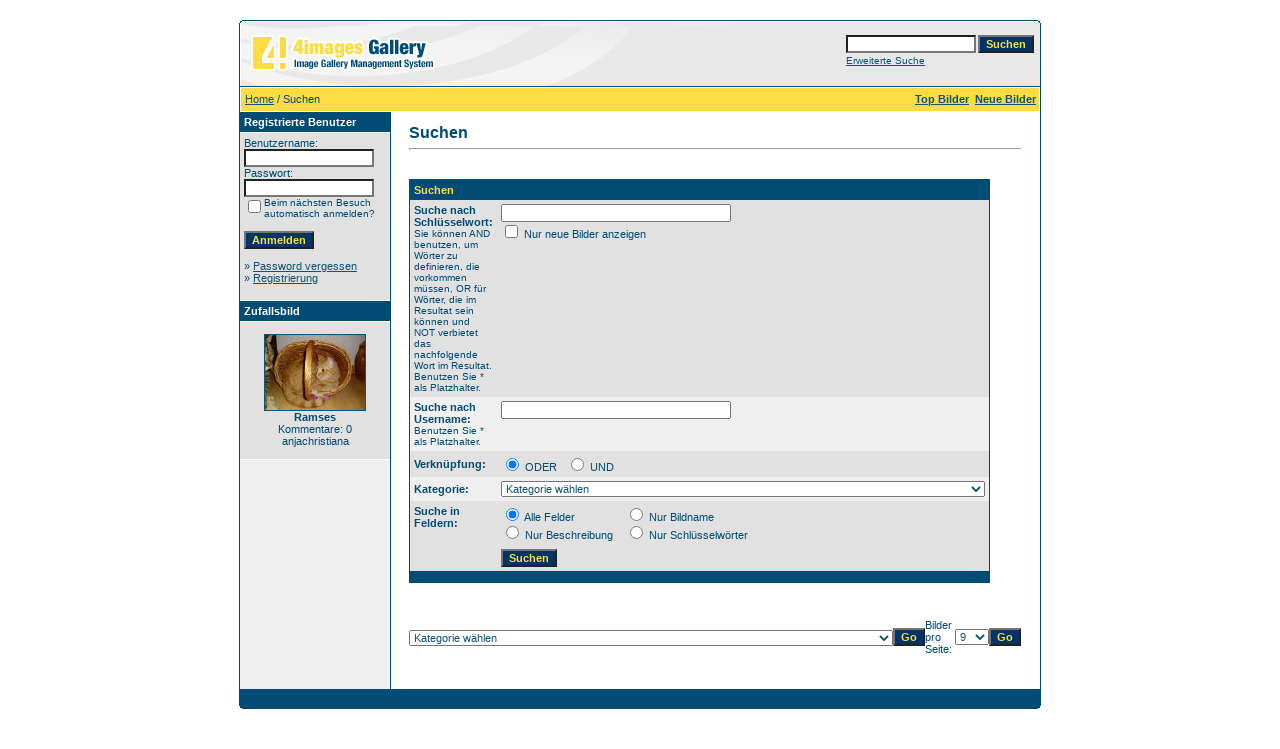

--- FILE ---
content_type: text/html
request_url: https://hautzinger.co.at/search.php?sessionid=52al499m1d2q6eb5svbhmat5l3
body_size: 9311
content:
<!DOCTYPE HTML PUBLIC "-//W3C//DTD HTML 4.01 Transitional//EN">
<html dir="ltr">
<head>
<title>4images - Image Gallery Management System</title>
<meta http-equiv="content-type" content="text/html; charset=iso-8859-1">
<meta name="description" content="4images - Image Gallery Management System">
<meta name="keywords" content="">
<meta name="robots" content="index,follow">
<meta name="revisit-after" content="10 days">
<meta http-equiv="imagetoolbar" content="no">
<link rel="stylesheet" href="./templates/default/style.css" type="text/css">
<link rel="shortcut icon" href="./favicon.ico">
<script language="javascript" type="text/javascript">
<!--

  var captcha_reload_count = 0;
	var captcha_image_url = "./captcha.php?sessionid=3t71h2rvsfb98gp6cap30ulhe1";
  function new_captcha_image() {
    if (captcha_image_url.indexOf('?') == -1) {
		  document.getElementById('captcha_image').src= captcha_image_url+'?c='+captcha_reload_count;
		} else {
		  document.getElementById('captcha_image').src= captcha_image_url+'&c='+captcha_reload_count;
		}

    document.getElementById('captcha_input').value="";
    document.getElementById('captcha_input').focus();
    captcha_reload_count++;
  }

	function opendetailwindow() { 
    window.open('','detailwindow','toolbar=no,scrollbars=yes,resizable=no,width=680,height=480');
  }
  
  function right(e) {
    if ((document.layers || (document.getElementById && !document.all)) && (e.which == 2 || e.which == 3)) {
      alert("© Copyright by 4images - Image Gallery Management System");
      return false;
    }
    else if (event.button == 2 || event.button == 3) {
      alert("© Copyright by 4images - Image Gallery Management System");
      return false;
    }
    return true;
  }

  if (document.layers){
    document.captureEvents(Event.MOUSEDOWN);
    document.onmousedown = right;
  }
  else if (document.all && !document.getElementById){
    document.onmousedown = right;
  }

	document.oncontextmenu = new Function("alert('© Copyright by 4images - Image Gallery Management System');return false");

// -->
</script>
</head>
<body bgcolor="#FFFFFF" text="#0F5475" link="#0F5475" vlink="#0F5475" alink="#0F5475">
<br />
<table width="640" border="0" cellspacing="0" cellpadding="0" align="center">
  <tr> 
    <td> 
      <table width="100%" border="0" cellspacing="0" cellpadding="0" class="tablehead">
        <tr> 
          <td width="100%" colspan="4"><table cellpadding="0" cellspacing="0" width="100%">
    <tr>
        <td width="6"><img src="./templates/default/images/header_top_left.gif" width="6" height="6" alt="" /></td>
        <td width="100%"><img src="./templates/default/images/header_top.gif" width="100%" height="6" alt="" /></td>
	<td width="6"><img src="./templates/default/images/header_top_right.gif" width="6" height="6" alt="" /></td>
    </tr>
</table>
</td>
        </tr>
        <tr> 
          <td width="6"><img src="./templates/default/images/header_left.gif" width="6" height="60" alt="" /></td>
          <td width="100%"><img src="./templates/default/images/header_logo.gif" width="405" height="60" alt="" /></td>
          <td width="225" align="right"> 
            <form method="post" action="./search.php?sessionid=3t71h2rvsfb98gp6cap30ulhe1"><input type="hidden" name="__csrf" value="a6283b1e9f185658e9226b5791bd04e3" />

              <table border="0" cellspacing="0" cellpadding="1">
                <tr> 
                  <td> 
                    <input type="text" name="search_keywords" size="15" class="searchinput" />
                  </td>
                  <td> 
                    <input type="submit" value="Suchen" class="button" name="submit" />
                  </td>
                </tr>
                <tr valign="top"> 
                  <td colspan="2"><a href="./search.php?sessionid=3t71h2rvsfb98gp6cap30ulhe1" class="smalltext">Erweiterte Suche</a></td>
                </tr>
              </table>
            </form>
          </td>
          <td align="right" width="6"><img src="./templates/default/images/header_right.gif" width="6" height="60" alt="" /></td>
        </tr>
      </table>
    </td>
  </tr>
  <tr> 
    <td class="bordercolor"> 
      <table width="100%" border="0" cellspacing="1" cellpadding="0">
        <tr> 
          <td class="tablebgcolor"> 
            <table width="100%" border="0" cellspacing="1" cellpadding="0">
              <tr> 
                <td class="navbar" height="23"> 
                  <table width="100%" border="0" cellspacing="0" cellpadding="0">
                    <tr> 
                      <td><img src="./templates/default/images/spacer.gif" width="4" height="4" alt="" /><span class="clickstream"><a href="./index.php?sessionid=3t71h2rvsfb98gp6cap30ulhe1" class="clickstream">Home</a>&nbsp;/&nbsp;Suchen</span></td>
                      <td align="right">
						<a href="./top.php?sessionid=3t71h2rvsfb98gp6cap30ulhe1"><b>Top Bilder</b></a>&nbsp;
						<a href="./search.php?search_new_images=1&amp;sessionid=3t71h2rvsfb98gp6cap30ulhe1"><b>Neue Bilder</b></a>&nbsp;
					  </td>
                    </tr>
                  </table>
                </td>
              </tr>
            </table>
            <table width="638" border="0" cellspacing="0" cellpadding="0">
              <tr> 
                <td width="150" class="row2" valign="top">
                  <table width="150" border="0" cellspacing="0" cellpadding="0">
                    <tr> 
                      <td class="head2" height="20"><img src="./templates/default/images/spacer.gif" alt="" width="4" height="4" />Registrierte Benutzer</td>
                    </tr>
                    <tr> 
                      <td class="tablebgcolor"><img src="./templates/default/images/spacer.gif" alt="" width="1" height="1" /></td>
                    </tr>
                    <tr> 
                      <td align="center" class="row1"><table width="100%" border="0" cellpadding="4" cellspacing="0">
  <tr> 
    <td valign="top" align="left"> 
      <form action="./login.php?sessionid=3t71h2rvsfb98gp6cap30ulhe1" method="post"><input type="hidden" name="__csrf" value="a6283b1e9f185658e9226b5791bd04e3" />

        Benutzername:<br />
        <input type="text" size="10" name="user_name" class="logininput" />
        <br />
        Passwort:<br />
        <input type="password" size="10" name="user_password" class="logininput" />
        <br />
        <table border="0" cellspacing="0" cellpadding="0">
          <tr valign="top"> 
            <td><input type="checkbox" name="auto_login" value="1" /></td>
            <td><span class="smalltext">Beim nächsten Besuch automatisch anmelden?</span></td>
          </tr>
        </table>
        <br />
		<input type="submit" value="Anmelden" class="button" />
      </form>
      » <a href="./member.php?action=lostpassword&amp;sessionid=3t71h2rvsfb98gp6cap30ulhe1">Password vergessen</a><br />
	  » <a href="./register.php?sessionid=3t71h2rvsfb98gp6cap30ulhe1">Registrierung</a><br>&nbsp;</td>
  </tr>
</table>
</td>
                    </tr>
                    <tr> 
                      <td class="tablebgcolor"><img src="./templates/default/images/spacer.gif" alt="" width="1" height="1" /></td>
                    </tr>
                  </table>
				                    <table width="150" border="0" cellspacing="0" cellpadding="0">
                    <tr> 
                      <td class="head2" height="20"> <img src="./templates/default/images/spacer.gif" alt="" width="4" height="4" />Zufallsbild</td>
                    </tr>
                    <tr> 
                      <td class="tablebgcolor"><img src="./templates/default/images/spacer.gif" alt="" width="1" height="1" /></td>
                    </tr>
                    <tr> 
                      <td align="center" class="row1">
					    <br />
                        <a href="./details.php?image_id=207&amp;sessionid=3t71h2rvsfb98gp6cap30ulhe1"><img src="./data/thumbnails/22/DSCI0017.jpg" border="1" width="100" height="75" alt="Ramses" title="Ramses" /></a><br /><b>Ramses</b><br />
Kommentare: 0<br />anjachristiana						<br />
                        <br />
                      </td>
                    </tr>
                    <tr> 
                      <td class="tablebgcolor"><img src="./templates/default/images/spacer.gif" alt="" width="1" height="1" /></td>
                    </tr>
                  </table>
				                  </td>
                <td width="1" class="bordercolor" valign="top"><img src="./templates/default/images/spacer.gif" alt="" width="1" height="1" /></td>
                <td width="18" valign="top"><img src="./templates/default/images/spacer.gif" alt="" width="18" height="18" /></td>
                <td width="100%" valign="top">
                  <br />
                  <b class="title">Suchen</b> 
                  <hr size="1" />
                  				  <br /><br />
                  				   
                  <table width="450" border="0" cellspacing="0" cellpadding="0">
                    <tr> 
                      <td class="head1"><form method="post" action="./search.php?sessionid=3t71h2rvsfb98gp6cap30ulhe1"><input type="hidden" name="__csrf" value="a6283b1e9f185658e9226b5791bd04e3" />

  <table width="100%" border="0" cellspacing="0" cellpadding="1">
    <tr>
      <td class="head1">
        <table width="100%" border="0" cellpadding="4" cellspacing="0">
          <tr>
            <td colspan="2" valign="top" class="head1">Suchen</td>
          </tr>
          <tr>
            <td valign="top" class="row1"><b>Suche nach Schlüsselwort:<br /><span class="smalltext">Sie können AND benutzen, um Wörter zu definieren, die vorkommen müssen, OR für Wörter, die im Resultat sein können und NOT verbietet das nachfolgende Wort im Resultat. Benutzen Sie * als Platzhalter.</span></b></td>
            <td class="row1" valign="top">
              <input type="text" name="search_keywords" size="40" value="" class="input" />
              <br />
              <input type="checkbox" name="search_new_images" value="1" />
              Nur neue Bilder anzeigen</td>
          </tr>
		  <tr>
            <td valign="top" class="row2"><b>Suche nach Username:<br /><span class="smalltext">Benutzen Sie * als Platzhalter.</span></b></td>
            <td class="row2" valign="top">
              <input type="text" name="search_user" size="40" value="" class="input" />
            </td>
          </tr>
          <tr>
            <td class="row1"><b>Verknüpfung:</b></td>
            <td class="row1">
              <input type="radio" name="search_terms" value="any" checked="checked" />
              ODER&nbsp;&nbsp;
							<input type="radio" name="search_terms" value="all" />
              UND            </td>
          </tr>
          <tr>
            <td class="row2"><b>Kategorie:</b></td>
            <td class="row2">
<select name="cat_id" class="categoryselect">
<option value="0">Kategorie wählen</option>
<option value="0">-------------------------------</option>
<option value="1" class="dropdownmarker">Unsere Katzen</option>
<option value="282">-- 2014</option>
<option value="315">---- 20141205 - Eigenartige Schlafplätze 2</option>
<option value="314">---- 20141130 - eigenartige Schlafplätze</option>
<option value="313">---- 20141115 - Ramses muss &quot;hart&quot; arbeiten ;-)</option>
<option value="312">---- 20141102 - Ramses &quot;turnt&quot; in der Liegemulde</option>
<option value="311">---- 20141018 - neue &quot;Stinkepölster&quot;</option>
<option value="310">---- 20140912 - Und wieder Kuschelwetter</option>
<option value="309">---- 20140904 - Faulenzen</option>
<option value="308">---- 20140818 - Isis in der Kratzbaummulde - Vorzimmer</option>
<option value="307">---- 20140816 - und wieder Kuscheln Minki und Ramses</option>
<option value="306">---- 20140815 - Minki und Ramses kuscheln im Bett</option>
<option value="305">---- 20140807 - Osiris versteckt sich im Sackerl</option>
<option value="304">---- 20140720 - Minki und Ramses im Bett</option>
<option value="303">---- 20140719 - Osiris auf dem Küchentisch - ja darf der denn das?!?</option>
<option value="302">---- 20140709 - Ramses wieder auf dem Wäschetrockner</option>
<option value="301">---- 20140703 - Ramses auf dem Wäschetrockner</option>
<option value="300">---- 20140525 - Ramses und Osiris am Balkon</option>
<option value="299">---- 20140524 - Osiris geniest das Balkonleben</option>
<option value="298">---- 20140522 - Wir liegen im Weg herum</option>
<option value="297">---- 20140425 - Isis und Ramses in einer Kuschelmulde</option>
<option value="296">---- 20140422 - Kuscheln</option>
<option value="295">---- 20140328 - Unser erster Käfer heuer</option>
<option value="294">---- 20140322 - Ramses und der Kratzbaum</option>
<option value="293">---- 20140317 - Ramses &quot;wurschtelt&quot; schon wieder in der Kratzbaummulde herum</option>
<option value="292">---- 20140308 - Samstagmorgen</option>
<option value="291">---- 20140221 - Ramses: &quot;Die Geschirrtücher sind nicht ordentlich eingeräumt&quot;</option>
<option value="290">---- 20140220 - Osiris wird von Ramses überwacht</option>
<option value="289">---- 20140215 - Ramses in der Kratzbaummulde</option>
<option value="288">---- 20140208 - Ramses wieder mal in der Schmutzwäsche</option>
<option value="287">---- 20140203 - Wo bin ich?</option>
<option value="286">---- 20140130 - Minki und Osiris die &quot;Schleckermäulchen&quot;</option>
<option value="285">---- 20140121 - Minki und Osiris kommen sich &quot;näher&quot;</option>
<option value="284">---- 20140118 - Isis &quot;turnt&quot; auf der Tür herum</option>
<option value="283">---- 20140110 - Ramses &quot;hilft&quot; beim Schmutzwäsche sortieren</option>
<option value="210">-- 2013</option>
<option value="281">---- 20131221 - Auch im Winter kann man den Balkon geniesen</option>
<option value="280">---- 20131219 - Isis und Osiris machen sich's gemütlich</option>
<option value="279">---- 20131208 - Isis und Osiris - fast schon kuscheln</option>
<option value="278">---- 20131201 - Isis - bequem?</option>
<option value="277">---- 20131128 - die GROSSE Futtertonne</option>
<option value="276">---- 20131127 - Ramses und Osiris beim Fressen</option>
<option value="275">---- 20131122 - Osiris &quot;hängt&quot; aus der Mulde heraus</option>
<option value="274">---- 20131121 - Osiris ist faul</option>
<option value="273">---- 20131119 - verschiedene Aktivitäten</option>
<option value="272">---- 20131118 - Von der &quot;anstrengenden&quot; Arbeit ausruhen</option>
<option value="271">---- 20131110 - Schlafen</option>
<option value="270">---- 20131109 - Osiris im Einkaufskorb</option>
<option value="269">---- 20131108 - Isis und Osiris</option>
<option value="268">---- 20131029 - Wir lieben Gras</option>
<option value="267">---- 20131027 - Ramses und Osiris und die Schachtel</option>
<option value="266">---- 20131026 - Isis und Osiris &quot;immer&quot; im Weg ;-)</option>
<option value="265">---- 20131020 - In der Küche</option>
<option value="264">---- 20131017 - Isis und Osiris auf dem Kratzbaum</option>
<option value="263">---- 20131016 - beim Fressen</option>
<option value="262">---- 20131006 - Isis und Osiris im Badezimmer</option>
<option value="261">---- 20131001 - Isis und Osiris mit der Kratzbaumtonne</option>
<option value="260">---- 20130924 - Ramses in der Kratzbaum-Tonne</option>
<option value="258">---- 20130921 - Osiris und das neue Katzenkisterl</option>
<option value="257">---- 20130916 - Osiris und das Altpapier</option>
<option value="256">---- 20130915 - Minki probiert auch die Höhle im Kratzbaum aus - Osiris lässt es sich gut gehen</option>
<option value="255">---- 20130909 - Osiris und die Kratzbaummule im Vorzimmer</option>
<option value="254">---- 20130908 - In Anja's Bett</option>
<option value="253">---- 20130907 - Erkundungen und Spielen</option>
<option value="252">---- 20130901 - Osiris und der Kratzbaum</option>
<option value="251">---- 20130831 - Osiris auf dem Kratzbaum</option>
<option value="248">---- 20130823 - Wir helfen beim Abstellraum Zusammenräumen</option>
<option value="247">---- 20130822 - Schlafen</option>
<option value="246">---- 20130820 - Osiris: &quot;Ich probier mal die Höhle in der Tonne aus&quot;</option>
<option value="245">---- 20130819 - Spielen und &quot;Helfen&quot;</option>
<option value="243">---- 20130814 - frisches Katzengras</option>
<option value="242">---- 20130813 - Isis auf dem Wäscheständer - Osiris in der Schachtel</option>
<option value="241">---- 20130811 - Belauerung in der Küche</option>
<option value="240">---- 20130810 - Osiris und der Einkaufskorb - erste Erfahrungen am Kratzbaum</option>
<option value="239">---- 20130809 - Osiris Hilfe beim Katzenstreu nachfüllen</option>
<option value="238">---- 20130806 - Osiris Lieblingsplatz</option>
<option value="237">---- 20130805 - Neuzugang Osiris</option>
<option value="236">---- 20130714 - Ramses und Minki in Domi's Zimmer</option>
<option value="235">---- 20130621 - Minki sitzt im Katzengras</option>
<option value="234">---- 20130608 - Ramses Hilfe beim Betten überziehen</option>
<option value="233">---- 20130527 - Ramses lehnt sich aus der Mulde</option>
<option value="232">---- 20130526 - Wieder auf dem &quot;Neuen&quot; Kratzbaum</option>
<option value="231">---- 20130525 - Isis in der Schmutz-Wäschetruhe</option>
<option value="230">---- 20130511 - Isis's Hilfe</option>
<option value="229">---- 20130510 - auf den Kratzbäumen</option>
<option value="228">---- 20130502 - Isis auf dem neuen Kratzbaum</option>
<option value="227">---- 20130427 - Ramses nach dem Einkaufen</option>
<option value="226">---- 20130426 - Minki und Dominiks Schulrucksack</option>
<option value="225">---- 20130423 - Ramses im Puppenwagen</option>
<option value="224">---- 20130420 - Isis und die Schmutzwäsche</option>
<option value="223">---- 20130415 - Futter</option>
<option value="222">---- 20130407 - Isis's Hilfe beim Betten überziehen</option>
<option value="221">---- 20130329 - Ramses und die Katzenminze</option>
<option value="220">---- 20130327 - Ramses &quot;Hilfe&quot; beim Ausmalen</option>
<option value="219">---- 20130318 - Minki und Dominik machen ein Nickerchen</option>
<option value="218">---- 20130310 - Ramses und der Neue Kratzbaum</option>
<option value="217">---- 20130215 - Ramses im Korb</option>
<option value="216">---- 20130214 - Katzenminze - lecker</option>
<option value="215">---- 20130210 - Ramses: &quot;Wir haben einen neuen Kratzbaum - der ist toll&quot;</option>
<option value="214">---- 20130205 - Brekkies schmecken am Besten direkt aus der Dose</option>
<option value="213">---- 20130130 - Ramses das Schleckermäulchen</option>
<option value="212">---- 20130120 - Ramses: &quot;Guter Ausblick&quot;</option>
<option value="211">---- 20130102 - Auch im Neuen Jahr wird gefaulenzt</option>
<option value="152">-- 2012</option>
<option value="209">---- 20121230 - Minki und Isis mit &quot;Ihren&quot; Weihnachtsgeschenken</option>
<option value="208">---- 20121228 - Ramses im Korb</option>
<option value="207">---- 20121224 - Minki &quot;hilft&quot; bei der Vorbereitung</option>
<option value="206">---- 20121223 - Minki unter dem Tannenbaum</option>
<option value="205">---- 20121221 - Minki spielt mit einem Geschenksband</option>
<option value="204">---- 20121218 - Wir sind soo müde</option>
<option value="203">---- 20121216 - Im Bett</option>
<option value="202">---- 20121213 - Isis uns Ramses auf der Kommode</option>
<option value="201">---- 20121211 - Ramses und sein Holzstöckchen</option>
<option value="200">---- 20121208 - Isis muss auch bei Kälte auf den Balkon</option>
<option value="199">---- 20121201 - Kuscheln, Schlafen, Faulenzen</option>
<option value="198">---- 20121126 - Am liebsten schlafen wir im Bett</option>
<option value="197">---- 20121125 - Isis im Küchen-Vorratsschrank</option>
<option value="196">---- 20121121 - Minki liebt Dominiks verschwitzten Pullover</option>
<option value="195">---- 20121114 - Ramses bewacht die Schuhe</option>
<option value="194">---- 20121113 - Ramses und der Eierkarton</option>
<option value="193">---- 20121112 - Minki &quot;hilft&quot;</option>
<option value="192">---- 20111111 - Isis auf dem Wäscheturm</option>
<option value="191">---- 20121110 - Ramses braucht unbedingt einen Polster</option>
<option value="190">---- 20121105 - verschiedenste Kuschelplätze</option>
<option value="189">---- 20121104 - Im Schlafzimmer</option>
<option value="188">---- 20121026 - Kratzbaum-Kuschelmulde</option>
<option value="187">---- 20121023 - Küchenbank</option>
<option value="186">---- 20121017 - Kuschelmulde</option>
<option value="185">---- 20121015 - Ramses &quot;hilft&quot; beim Zusammenräumen</option>
<option value="184">---- 20121013 - Minki und Isis kuscheln im Bett</option>
<option value="183">---- 20121007 - Wir möchten auch verreisen</option>
<option value="182">---- 20120918 - Balkonidylle</option>
<option value="181">---- 20120915 - Einkaufscheck</option>
<option value="180">---- 20120908 - Balkongenuss</option>
<option value="179">---- 20120902 - Kuscheln auf der Küchenbank</option>
<option value="178">---- 20120825 - Frisches Obst</option>
<option value="177">---- 20120824 - Hoch oben</option>
<option value="176">---- 20120809 - Im Schrankraum</option>
<option value="175">---- 20120807 - Trinkbrunnen</option>
<option value="174">---- 20120708 - Endlich wieder Katzengras</option>
<option value="173">---- 20120608 - Beim &quot;Naschen&quot;</option>
<option value="172">---- 20120603 - Domi's Zimmer ist bequem</option>
<option value="171">---- 20120526 - In Domi's Bett</option>
<option value="170">---- 20120512 - Minki liebt die Schmutzwäsche von Dominik</option>
<option value="169">---- 20120510 - Wir waren einkaufen</option>
<option value="168">---- 20120502 - Und noch ein Futter-Fummelbrett</option>
<option value="167">---- 20120501 -Beim Futter-Fummelbrett</option>
<option value="166">---- 20120429 - mit Dominik kuscheln</option>
<option value="165">---- 20120425 - Suchbilder</option>
<option value="164">---- 20120408 - Ramses im Katzenkorb</option>
<option value="163">---- 20120407 - In der Mulde ist Platz für 2 Katzen!</option>
<option value="162">---- 20120312 - Und wieder ist Kuschelzeit</option>
<option value="161">---- 20120225 - Zu Dritt kuscheln ist auch mal schön</option>
<option value="160">---- 20120219 - Wir kuscheln immer gerne miteinander</option>
<option value="159">---- 20120213 - Zwei Kuschelmonster</option>
<option value="158">---- 20120206 - Frauchen braucht Ihre Jacke nicht ;-)</option>
<option value="157">---- 20120130 - Isis ist das beste Fernseprogramm :-)</option>
<option value="156">---- 20120128 - Ramses: &quot;In Dominik's Zimmer fühle ich mich wohl&quot;</option>
<option value="155">---- 20120126 - Ramses mag's gemütlich</option>
<option value="154">---- 20120118 - Katzenleben</option>
<option value="153">---- 20120106 - Beim Bett Überziehen</option>
<option value="6">-- 2011</option>
<option value="151">---- 20111222 - auch eine kleine Schachtel ist ganz toll</option>
<option value="150">---- 20111209 - Isis in der Schachtel</option>
<option value="149">---- 20111208 - Ramses im Schrankraum</option>
<option value="148">---- 20111206 - Minki und IHRE RELAXLIEGE ;-)</option>
<option value="147">---- 20111203 - Isis und Ramses kuscheln im Schrankraum</option>
<option value="146">---- 20111130 - Minki</option>
<option value="145">---- 20111129 - &quot;In Höhlen&quot;</option>
<option value="144">---- 20111128 - Mitten im Geschehen</option>
<option value="143">---- 20111117 - Lieblingsplätze</option>
<option value="142">---- 20111115 - Kuscheln</option>
<option value="141">---- 20111112 - Unser Kratzbaum</option>
<option value="140">---- 20111111 - Im Kuschelbett</option>
<option value="139">---- 20111031 - Isis und die Kuscheldecke</option>
<option value="138">---- 20111029 - Ramses kuschelt mit seiner Minki</option>
<option value="137">---- 20111024 - Ei schlecken</option>
<option value="136">---- 20111013 - Was ist da in der Tasche drinnen?</option>
<option value="135">---- 20111009 - Wo bin ich?</option>
<option value="134">---- 20111006 - Ramses: &quot;Diese Kiste gehört mir&quot;</option>
<option value="133">---- 20111004 - Balkon-Idylle</option>
<option value="132">---- 20111003 - Ramses mit Kuscheldecke</option>
<option value="131">---- 20110925 - Minkis neuer Lieblingsplatz</option>
<option value="130">---- 20110924 - faules Herumlungern</option>
<option value="129">---- 20110923 - so klein können wir uns zusammenrollen :-)</option>
<option value="128">---- 20110916 - Ramses als &quot;Blume&quot;</option>
<option value="127">---- 20110911 - Ramses im Wäschekorb</option>
<option value="126">---- 20110905 - Auf der Küchenbank</option>
<option value="125">---- 20110901 - Wir bügeln die Wäsche</option>
<option value="124">---- 20110821 - Isis beim Spielen</option>
<option value="123">---- 20110820 - Im Bett</option>
<option value="122">---- 20110816 - Spielen während dem Bettenüberziehen</option>
<option value="121">---- 20110812 - Isis im Deckenkorb</option>
<option value="120">---- 20110807 - Herumlungern</option>
<option value="119">---- 20110806 - Obst-Untersuchungen</option>
<option value="118">---- 20110803 - Hin und wieder mal ein Ei</option>
<option value="117">---- 20110731 - Minki: &quot;Ich bin eine sehr belesene Katze&quot;</option>
<option value="116">---- 20110728 - Ich komm auch auf die Reise mit</option>
<option value="115">---- 20110725 - Auch Katzen können Lesen</option>
<option value="114">---- 20110724 - Minki und Isis: &quot;Auch wir können kuscheln&quot;</option>
<option value="113">---- 20110723 - Die Schmutzwäsche</option>
<option value="112">---- 20110720 - Minki und Ramses - Wir haben uns soo lieb</option>
<option value="111">---- 20110717 - Isis neueste &quot;Aussichtsplattform&quot; - das Fenster</option>
<option value="110">---- 20110716 - Balkonien, Kuscheln, Turnen ... ein ganz normaler Tag</option>
<option value="109">---- 20110714 - Beim Nachtmahl Essen</option>
<option value="108">---- 20110711 - Nächtens auf der Loggia</option>
<option value="107">---- 20110705 - Isis auf der Küchenbank</option>
<option value="106">---- 20110703 - Isis</option>
<option value="105">---- 20110630 - Die Zwei Riesen-Kuschler Minki und Ramses</option>
<option value="104">---- 20110621 - Ramses: &quot;Pass ich in die Laptop-Tasche?&quot;</option>
<option value="103">---- 20110618 - Im Bett</option>
<option value="102">---- 20110617 - Im Bett</option>
<option value="101">---- 20110614 - Kratzbaum</option>
<option value="100">---- 20110613 - Im Bett</option>
<option value="99">---- 20110612 - Beim Bett Überziehen</option>
<option value="98">---- 20110611 - Auf der Loggia</option>
<option value="97">---- 20110602 - Isis beim Spielen, die beiden Anderen sind faul</option>
<option value="96">---- 20110531 - Hurra!!! - wieder neues Katzengras</option>
<option value="95">---- 20110516 - Unser Katzenhaus</option>
<option value="94">---- 20110515 - jeder geht seiner Lieblings-Sonntagsbeschäftigung nach</option>
<option value="93">---- 20110512 - Wir warten dass unser Dosi endlich aufsteht</option>
<option value="92">---- 20110505 - Beim Torte backen</option>
<option value="91">---- 20110429 - Wir helfen beim Zusammenräumen</option>
<option value="90">---- 20110417 - Im Schrankraum</option>
<option value="89">---- 20110415 - Am Fensterbrett</option>
<option value="88">---- 20110414 - Minki: &quot;Auch ich passe in das kleine Körbchen&quot;</option>
<option value="87">---- 20110409 - Im Durcheinander</option>
<option value="86">---- 20110408 - Das neue Fensterbrett</option>
<option value="85">---- 20110329 - Und wieder ein Faulenzertag</option>
<option value="84">---- 20110328 - Faulenzen</option>
<option value="83">---- 20110325 - Der Federwedel</option>
<option value="82">---- 20110320 - Beim Fressen</option>
<option value="81">---- 20110319 - Der Kratzbaum ... Isis beim Spielen ... Dominik spielt mit &quot;den Kleinen&quot;</option>
<option value="80">---- 20110318 - Endlich ... wieder neues Katzengras ... Frauchens Missgeschick mit dem Ei</option>
<option value="79">---- 20110316 - und wieder ... das Bett</option>
<option value="78">---- 20110313 - Isis turnt auf dem Kratzbaum - Ramses lieg faul herum</option>
<option value="77">---- 20110312 - Ramses kuschelt wieder mal im Bett</option>
<option value="76">---- 20110305 - Belagerung des Dosenöffners</option>
<option value="75">---- 20110304 - Beim Fressen</option>
<option value="74">---- 20110227 - Im Wäscheschrank</option>
<option value="73">---- 20110219 - Kratzbaum</option>
<option value="72">---- 20110217 - neue Sitzposition am Kratzbaum</option>
<option value="71">---- 20110213 - neuer Computer</option>
<option value="70">---- 20110212 - Ramses, der Neugierige</option>
<option value="69">---- 20110204 - die Hosen sind mein</option>
<option value="68">---- 20110202 - Ein Paket für UNS :-)</option>
<option value="67">---- 20100130 - Ramses Lieblingsschlafplatz im Vorzimmer</option>
<option value="66">---- 20110122 - Domi's Schmutzwäsche</option>
<option value="65">---- 20110120 - Isis auf der Kommode</option>
<option value="64">---- 20110118 - Ramses am Stuhl in Domi's Zimmer</option>
<option value="62">---- 20110115 - spät Abends in der Küche</option>
<option value="61">---- 20110114 - Küchenleben</option>
<option value="60">---- 20110111 - ein Karton</option>
<option value="59">---- 20110110 - auf der Küchenbank</option>
<option value="58">---- 20110109 - Schlafplätze</option>
<option value="57">---- 20110108 - unser allerliebstes Bett</option>
<option value="56">---- 20110106 - Was für ein &quot;schweres&quot; Leben</option>
<option value="3">---- 20110102 - Beim Fressen</option>
<option value="63">-- 2010</option>
<option value="2">---- 20101223 - Weihnachten 2010</option>
<option value="5">---- 20101210 - Beim Weihnachtskekserl wegräumen</option>
<option value="7">---- 20101119 - Auf dem Kratzbaum</option>
<option value="8">---- 20101107 - Minki und die Schmutzwäsche</option>
<option value="9">---- 20101004 - Ramses und sein Körbchen</option>
<option value="11">---- 20100930 - Isis Hilfe beim Kuchen backen</option>
<option value="10">---- 20101002 - Wochenende - Zusammenräumen</option>
<option value="12">---- 20100925 - Faulenzertag</option>
<option value="13">---- 20100914 - In Dominik's Zimmer</option>
<option value="14">---- 20100911 - Kletterübungen</option>
<option value="15">---- 20100901 - Spiel mit einem Karton</option>
<option value="16">---- 20100824 - Kuschelplätze</option>
<option value="17">---- 20100820</option>
<option value="18">---- 20100721 - Schmutzwäsche und Wäschetruhe</option>
<option value="19">---- 20100702 - auf Dominik's Schreibtisch</option>
<option value="20">---- 20100628 - in Dominik's Bett</option>
<option value="21">---- 20100625 - Balkonleben</option>
<option value="22">---- 20100621 - im Korb</option>
<option value="23">---- 20100610 - im Einkaufskorb</option>
<option value="24">---- 20100605 - Balkonidylle</option>
<option value="25">---- 20100529 - Im Bett spielen</option>
<option value="26">---- 20100527 - Beim Spielen</option>
<option value="27">---- 20100525 - Katzenfernsehen</option>
<option value="28">---- 20100522 - Faulenzen</option>
<option value="29">---- 20100515 - Aussicht geniesen</option>
<option value="30">---- 20100514 - Beim Zusammenräumen</option>
<option value="31">---- 20100506 - auf dem Katzensofa</option>
<option value="32">---- 20100501 - in Frauchens Schrank</option>
<option value="33">---- 20100410 - Kuschelzeit</option>
<option value="34">---- 20100331 - Kratzbaum</option>
<option value="35">---- 20100322 - Kratzbaummulde</option>
<option value="36">---- 20100316 - Auf dem Kratzbaum</option>
<option value="37">---- 20100314 - neue Kuschelplätze</option>
<option value="38">---- 20100313 - ein neues/altes Spielzeug</option>
<option value="39">---- 20100306 - Dominik's Koffer</option>
<option value="40">---- 20100302 - im Wäschekorb</option>
<option value="41">---- 20100227 - in der Kratzbaumhöhle</option>
<option value="42">---- 20100222 - Kuschelmulde</option>
<option value="43">---- 20100214 - im Schaukelstuhl</option>
<option value="44">---- 20100210 - Verstecken vor dem Staubsauger</option>
<option value="48">---- 20100122 - Minki auf dem Schlafzimmer-Beistelltischchen</option>
<option value="49">---- 20100120 - Isis hilft bei der Computerarbeit</option>
<option value="50">---- 20100119 - im Bett</option>
<option value="51">---- 20100116 - Herumkramen</option>
<option value="45">---- 20100207 - auf Dominik's Sofa</option>
<option value="46">---- 20100206 - überall dabei</option>
<option value="47">---- 20100205 - endlich wieder Katzengras</option>
<option value="52">---- 20100106 - Feiertagskuscheln</option>
<option value="53">---- 20100103 - Beim Spielen</option>
<option value="54">---- 20100102 - Frauchens Kommode</option>
<option value="55">---- 20100101 - So fängt das Jahr super an</option>
<option value="316" class="dropdownmarker">Urlaub</option>
<option value="317">-- 2015-Juni/Juli Bochum Tecklenburg</option>
<option value="318">---- 20150630 - Bochum Rundgang</option>
</select>
</td>
          </tr>
          <tr>
            <td valign="top" class="row1"><b>Suche in Feldern:</b></td>
            <td class="row1">
              <table border="0" cellspacing="0" cellpadding="0">
                <tr>
                  <td nowrap="nowrap"><input type="radio" name="search_fields" value="all" checked="checked" /> Alle Felder</td>
                  <td nowrap="nowrap">&nbsp;&nbsp;&nbsp;&nbsp;</td>
                  <td nowrap="nowrap"><input type="radio" name="search_fields" value="image_name" /> Nur Bildname</td>
                </tr>
                <tr>
                  <td nowrap="nowrap"><input type="radio" name="search_fields" value="image_description" /> Nur Beschreibung</td>
                  <td nowrap="nowrap">&nbsp;</td>
                  <td nowrap="nowrap"><input type="radio" name="search_fields" value="image_keywords" /> Nur Schlüsselwörter</td>
                </tr>
              </table>
            </td>
          </tr>
          <tr>
            <td class="row1">&nbsp;</td>
            <td class="row1"><input type="submit" value="Suchen" class="button" /></td>
          </tr>
        </table>
      </td>
    </tr>
  </table>
</form></td>
                    </tr>
                  </table>
                   
                  <br />
				   
                  <br />
				  <br />
                  <table width="100%" border="0" cellspacing="0" cellpadding="0">
                    <tr> 
                      <td><form method="get" name="jumpbox" action="./categories.php?sessionid=3t71h2rvsfb98gp6cap30ulhe1">
  <table border="0" cellspacing="0" cellpadding="0">
    <tr> 
      <td valign="bottom">
<select name="cat_id" onchange="if (this.options[this.selectedIndex].value != 0){ forms['jumpbox'].submit() }" class="categoryselect">
<option value="0">Kategorie wählen</option>
<option value="0">-------------------------------</option>
<option value="1" class="dropdownmarker">Unsere Katzen</option>
<option value="282">-- 2014</option>
<option value="315">---- 20141205 - Eigenartige Schlafplätze 2</option>
<option value="314">---- 20141130 - eigenartige Schlafplätze</option>
<option value="313">---- 20141115 - Ramses muss &quot;hart&quot; arbeiten ;-)</option>
<option value="312">---- 20141102 - Ramses &quot;turnt&quot; in der Liegemulde</option>
<option value="311">---- 20141018 - neue &quot;Stinkepölster&quot;</option>
<option value="310">---- 20140912 - Und wieder Kuschelwetter</option>
<option value="309">---- 20140904 - Faulenzen</option>
<option value="308">---- 20140818 - Isis in der Kratzbaummulde - Vorzimmer</option>
<option value="307">---- 20140816 - und wieder Kuscheln Minki und Ramses</option>
<option value="306">---- 20140815 - Minki und Ramses kuscheln im Bett</option>
<option value="305">---- 20140807 - Osiris versteckt sich im Sackerl</option>
<option value="304">---- 20140720 - Minki und Ramses im Bett</option>
<option value="303">---- 20140719 - Osiris auf dem Küchentisch - ja darf der denn das?!?</option>
<option value="302">---- 20140709 - Ramses wieder auf dem Wäschetrockner</option>
<option value="301">---- 20140703 - Ramses auf dem Wäschetrockner</option>
<option value="300">---- 20140525 - Ramses und Osiris am Balkon</option>
<option value="299">---- 20140524 - Osiris geniest das Balkonleben</option>
<option value="298">---- 20140522 - Wir liegen im Weg herum</option>
<option value="297">---- 20140425 - Isis und Ramses in einer Kuschelmulde</option>
<option value="296">---- 20140422 - Kuscheln</option>
<option value="295">---- 20140328 - Unser erster Käfer heuer</option>
<option value="294">---- 20140322 - Ramses und der Kratzbaum</option>
<option value="293">---- 20140317 - Ramses &quot;wurschtelt&quot; schon wieder in der Kratzbaummulde herum</option>
<option value="292">---- 20140308 - Samstagmorgen</option>
<option value="291">---- 20140221 - Ramses: &quot;Die Geschirrtücher sind nicht ordentlich eingeräumt&quot;</option>
<option value="290">---- 20140220 - Osiris wird von Ramses überwacht</option>
<option value="289">---- 20140215 - Ramses in der Kratzbaummulde</option>
<option value="288">---- 20140208 - Ramses wieder mal in der Schmutzwäsche</option>
<option value="287">---- 20140203 - Wo bin ich?</option>
<option value="286">---- 20140130 - Minki und Osiris die &quot;Schleckermäulchen&quot;</option>
<option value="285">---- 20140121 - Minki und Osiris kommen sich &quot;näher&quot;</option>
<option value="284">---- 20140118 - Isis &quot;turnt&quot; auf der Tür herum</option>
<option value="283">---- 20140110 - Ramses &quot;hilft&quot; beim Schmutzwäsche sortieren</option>
<option value="210">-- 2013</option>
<option value="281">---- 20131221 - Auch im Winter kann man den Balkon geniesen</option>
<option value="280">---- 20131219 - Isis und Osiris machen sich's gemütlich</option>
<option value="279">---- 20131208 - Isis und Osiris - fast schon kuscheln</option>
<option value="278">---- 20131201 - Isis - bequem?</option>
<option value="277">---- 20131128 - die GROSSE Futtertonne</option>
<option value="276">---- 20131127 - Ramses und Osiris beim Fressen</option>
<option value="275">---- 20131122 - Osiris &quot;hängt&quot; aus der Mulde heraus</option>
<option value="274">---- 20131121 - Osiris ist faul</option>
<option value="273">---- 20131119 - verschiedene Aktivitäten</option>
<option value="272">---- 20131118 - Von der &quot;anstrengenden&quot; Arbeit ausruhen</option>
<option value="271">---- 20131110 - Schlafen</option>
<option value="270">---- 20131109 - Osiris im Einkaufskorb</option>
<option value="269">---- 20131108 - Isis und Osiris</option>
<option value="268">---- 20131029 - Wir lieben Gras</option>
<option value="267">---- 20131027 - Ramses und Osiris und die Schachtel</option>
<option value="266">---- 20131026 - Isis und Osiris &quot;immer&quot; im Weg ;-)</option>
<option value="265">---- 20131020 - In der Küche</option>
<option value="264">---- 20131017 - Isis und Osiris auf dem Kratzbaum</option>
<option value="263">---- 20131016 - beim Fressen</option>
<option value="262">---- 20131006 - Isis und Osiris im Badezimmer</option>
<option value="261">---- 20131001 - Isis und Osiris mit der Kratzbaumtonne</option>
<option value="260">---- 20130924 - Ramses in der Kratzbaum-Tonne</option>
<option value="258">---- 20130921 - Osiris und das neue Katzenkisterl</option>
<option value="257">---- 20130916 - Osiris und das Altpapier</option>
<option value="256">---- 20130915 - Minki probiert auch die Höhle im Kratzbaum aus - Osiris lässt es sich gut gehen</option>
<option value="255">---- 20130909 - Osiris und die Kratzbaummule im Vorzimmer</option>
<option value="254">---- 20130908 - In Anja's Bett</option>
<option value="253">---- 20130907 - Erkundungen und Spielen</option>
<option value="252">---- 20130901 - Osiris und der Kratzbaum</option>
<option value="251">---- 20130831 - Osiris auf dem Kratzbaum</option>
<option value="248">---- 20130823 - Wir helfen beim Abstellraum Zusammenräumen</option>
<option value="247">---- 20130822 - Schlafen</option>
<option value="246">---- 20130820 - Osiris: &quot;Ich probier mal die Höhle in der Tonne aus&quot;</option>
<option value="245">---- 20130819 - Spielen und &quot;Helfen&quot;</option>
<option value="243">---- 20130814 - frisches Katzengras</option>
<option value="242">---- 20130813 - Isis auf dem Wäscheständer - Osiris in der Schachtel</option>
<option value="241">---- 20130811 - Belauerung in der Küche</option>
<option value="240">---- 20130810 - Osiris und der Einkaufskorb - erste Erfahrungen am Kratzbaum</option>
<option value="239">---- 20130809 - Osiris Hilfe beim Katzenstreu nachfüllen</option>
<option value="238">---- 20130806 - Osiris Lieblingsplatz</option>
<option value="237">---- 20130805 - Neuzugang Osiris</option>
<option value="236">---- 20130714 - Ramses und Minki in Domi's Zimmer</option>
<option value="235">---- 20130621 - Minki sitzt im Katzengras</option>
<option value="234">---- 20130608 - Ramses Hilfe beim Betten überziehen</option>
<option value="233">---- 20130527 - Ramses lehnt sich aus der Mulde</option>
<option value="232">---- 20130526 - Wieder auf dem &quot;Neuen&quot; Kratzbaum</option>
<option value="231">---- 20130525 - Isis in der Schmutz-Wäschetruhe</option>
<option value="230">---- 20130511 - Isis's Hilfe</option>
<option value="229">---- 20130510 - auf den Kratzbäumen</option>
<option value="228">---- 20130502 - Isis auf dem neuen Kratzbaum</option>
<option value="227">---- 20130427 - Ramses nach dem Einkaufen</option>
<option value="226">---- 20130426 - Minki und Dominiks Schulrucksack</option>
<option value="225">---- 20130423 - Ramses im Puppenwagen</option>
<option value="224">---- 20130420 - Isis und die Schmutzwäsche</option>
<option value="223">---- 20130415 - Futter</option>
<option value="222">---- 20130407 - Isis's Hilfe beim Betten überziehen</option>
<option value="221">---- 20130329 - Ramses und die Katzenminze</option>
<option value="220">---- 20130327 - Ramses &quot;Hilfe&quot; beim Ausmalen</option>
<option value="219">---- 20130318 - Minki und Dominik machen ein Nickerchen</option>
<option value="218">---- 20130310 - Ramses und der Neue Kratzbaum</option>
<option value="217">---- 20130215 - Ramses im Korb</option>
<option value="216">---- 20130214 - Katzenminze - lecker</option>
<option value="215">---- 20130210 - Ramses: &quot;Wir haben einen neuen Kratzbaum - der ist toll&quot;</option>
<option value="214">---- 20130205 - Brekkies schmecken am Besten direkt aus der Dose</option>
<option value="213">---- 20130130 - Ramses das Schleckermäulchen</option>
<option value="212">---- 20130120 - Ramses: &quot;Guter Ausblick&quot;</option>
<option value="211">---- 20130102 - Auch im Neuen Jahr wird gefaulenzt</option>
<option value="152">-- 2012</option>
<option value="209">---- 20121230 - Minki und Isis mit &quot;Ihren&quot; Weihnachtsgeschenken</option>
<option value="208">---- 20121228 - Ramses im Korb</option>
<option value="207">---- 20121224 - Minki &quot;hilft&quot; bei der Vorbereitung</option>
<option value="206">---- 20121223 - Minki unter dem Tannenbaum</option>
<option value="205">---- 20121221 - Minki spielt mit einem Geschenksband</option>
<option value="204">---- 20121218 - Wir sind soo müde</option>
<option value="203">---- 20121216 - Im Bett</option>
<option value="202">---- 20121213 - Isis uns Ramses auf der Kommode</option>
<option value="201">---- 20121211 - Ramses und sein Holzstöckchen</option>
<option value="200">---- 20121208 - Isis muss auch bei Kälte auf den Balkon</option>
<option value="199">---- 20121201 - Kuscheln, Schlafen, Faulenzen</option>
<option value="198">---- 20121126 - Am liebsten schlafen wir im Bett</option>
<option value="197">---- 20121125 - Isis im Küchen-Vorratsschrank</option>
<option value="196">---- 20121121 - Minki liebt Dominiks verschwitzten Pullover</option>
<option value="195">---- 20121114 - Ramses bewacht die Schuhe</option>
<option value="194">---- 20121113 - Ramses und der Eierkarton</option>
<option value="193">---- 20121112 - Minki &quot;hilft&quot;</option>
<option value="192">---- 20111111 - Isis auf dem Wäscheturm</option>
<option value="191">---- 20121110 - Ramses braucht unbedingt einen Polster</option>
<option value="190">---- 20121105 - verschiedenste Kuschelplätze</option>
<option value="189">---- 20121104 - Im Schlafzimmer</option>
<option value="188">---- 20121026 - Kratzbaum-Kuschelmulde</option>
<option value="187">---- 20121023 - Küchenbank</option>
<option value="186">---- 20121017 - Kuschelmulde</option>
<option value="185">---- 20121015 - Ramses &quot;hilft&quot; beim Zusammenräumen</option>
<option value="184">---- 20121013 - Minki und Isis kuscheln im Bett</option>
<option value="183">---- 20121007 - Wir möchten auch verreisen</option>
<option value="182">---- 20120918 - Balkonidylle</option>
<option value="181">---- 20120915 - Einkaufscheck</option>
<option value="180">---- 20120908 - Balkongenuss</option>
<option value="179">---- 20120902 - Kuscheln auf der Küchenbank</option>
<option value="178">---- 20120825 - Frisches Obst</option>
<option value="177">---- 20120824 - Hoch oben</option>
<option value="176">---- 20120809 - Im Schrankraum</option>
<option value="175">---- 20120807 - Trinkbrunnen</option>
<option value="174">---- 20120708 - Endlich wieder Katzengras</option>
<option value="173">---- 20120608 - Beim &quot;Naschen&quot;</option>
<option value="172">---- 20120603 - Domi's Zimmer ist bequem</option>
<option value="171">---- 20120526 - In Domi's Bett</option>
<option value="170">---- 20120512 - Minki liebt die Schmutzwäsche von Dominik</option>
<option value="169">---- 20120510 - Wir waren einkaufen</option>
<option value="168">---- 20120502 - Und noch ein Futter-Fummelbrett</option>
<option value="167">---- 20120501 -Beim Futter-Fummelbrett</option>
<option value="166">---- 20120429 - mit Dominik kuscheln</option>
<option value="165">---- 20120425 - Suchbilder</option>
<option value="164">---- 20120408 - Ramses im Katzenkorb</option>
<option value="163">---- 20120407 - In der Mulde ist Platz für 2 Katzen!</option>
<option value="162">---- 20120312 - Und wieder ist Kuschelzeit</option>
<option value="161">---- 20120225 - Zu Dritt kuscheln ist auch mal schön</option>
<option value="160">---- 20120219 - Wir kuscheln immer gerne miteinander</option>
<option value="159">---- 20120213 - Zwei Kuschelmonster</option>
<option value="158">---- 20120206 - Frauchen braucht Ihre Jacke nicht ;-)</option>
<option value="157">---- 20120130 - Isis ist das beste Fernseprogramm :-)</option>
<option value="156">---- 20120128 - Ramses: &quot;In Dominik's Zimmer fühle ich mich wohl&quot;</option>
<option value="155">---- 20120126 - Ramses mag's gemütlich</option>
<option value="154">---- 20120118 - Katzenleben</option>
<option value="153">---- 20120106 - Beim Bett Überziehen</option>
<option value="6">-- 2011</option>
<option value="151">---- 20111222 - auch eine kleine Schachtel ist ganz toll</option>
<option value="150">---- 20111209 - Isis in der Schachtel</option>
<option value="149">---- 20111208 - Ramses im Schrankraum</option>
<option value="148">---- 20111206 - Minki und IHRE RELAXLIEGE ;-)</option>
<option value="147">---- 20111203 - Isis und Ramses kuscheln im Schrankraum</option>
<option value="146">---- 20111130 - Minki</option>
<option value="145">---- 20111129 - &quot;In Höhlen&quot;</option>
<option value="144">---- 20111128 - Mitten im Geschehen</option>
<option value="143">---- 20111117 - Lieblingsplätze</option>
<option value="142">---- 20111115 - Kuscheln</option>
<option value="141">---- 20111112 - Unser Kratzbaum</option>
<option value="140">---- 20111111 - Im Kuschelbett</option>
<option value="139">---- 20111031 - Isis und die Kuscheldecke</option>
<option value="138">---- 20111029 - Ramses kuschelt mit seiner Minki</option>
<option value="137">---- 20111024 - Ei schlecken</option>
<option value="136">---- 20111013 - Was ist da in der Tasche drinnen?</option>
<option value="135">---- 20111009 - Wo bin ich?</option>
<option value="134">---- 20111006 - Ramses: &quot;Diese Kiste gehört mir&quot;</option>
<option value="133">---- 20111004 - Balkon-Idylle</option>
<option value="132">---- 20111003 - Ramses mit Kuscheldecke</option>
<option value="131">---- 20110925 - Minkis neuer Lieblingsplatz</option>
<option value="130">---- 20110924 - faules Herumlungern</option>
<option value="129">---- 20110923 - so klein können wir uns zusammenrollen :-)</option>
<option value="128">---- 20110916 - Ramses als &quot;Blume&quot;</option>
<option value="127">---- 20110911 - Ramses im Wäschekorb</option>
<option value="126">---- 20110905 - Auf der Küchenbank</option>
<option value="125">---- 20110901 - Wir bügeln die Wäsche</option>
<option value="124">---- 20110821 - Isis beim Spielen</option>
<option value="123">---- 20110820 - Im Bett</option>
<option value="122">---- 20110816 - Spielen während dem Bettenüberziehen</option>
<option value="121">---- 20110812 - Isis im Deckenkorb</option>
<option value="120">---- 20110807 - Herumlungern</option>
<option value="119">---- 20110806 - Obst-Untersuchungen</option>
<option value="118">---- 20110803 - Hin und wieder mal ein Ei</option>
<option value="117">---- 20110731 - Minki: &quot;Ich bin eine sehr belesene Katze&quot;</option>
<option value="116">---- 20110728 - Ich komm auch auf die Reise mit</option>
<option value="115">---- 20110725 - Auch Katzen können Lesen</option>
<option value="114">---- 20110724 - Minki und Isis: &quot;Auch wir können kuscheln&quot;</option>
<option value="113">---- 20110723 - Die Schmutzwäsche</option>
<option value="112">---- 20110720 - Minki und Ramses - Wir haben uns soo lieb</option>
<option value="111">---- 20110717 - Isis neueste &quot;Aussichtsplattform&quot; - das Fenster</option>
<option value="110">---- 20110716 - Balkonien, Kuscheln, Turnen ... ein ganz normaler Tag</option>
<option value="109">---- 20110714 - Beim Nachtmahl Essen</option>
<option value="108">---- 20110711 - Nächtens auf der Loggia</option>
<option value="107">---- 20110705 - Isis auf der Küchenbank</option>
<option value="106">---- 20110703 - Isis</option>
<option value="105">---- 20110630 - Die Zwei Riesen-Kuschler Minki und Ramses</option>
<option value="104">---- 20110621 - Ramses: &quot;Pass ich in die Laptop-Tasche?&quot;</option>
<option value="103">---- 20110618 - Im Bett</option>
<option value="102">---- 20110617 - Im Bett</option>
<option value="101">---- 20110614 - Kratzbaum</option>
<option value="100">---- 20110613 - Im Bett</option>
<option value="99">---- 20110612 - Beim Bett Überziehen</option>
<option value="98">---- 20110611 - Auf der Loggia</option>
<option value="97">---- 20110602 - Isis beim Spielen, die beiden Anderen sind faul</option>
<option value="96">---- 20110531 - Hurra!!! - wieder neues Katzengras</option>
<option value="95">---- 20110516 - Unser Katzenhaus</option>
<option value="94">---- 20110515 - jeder geht seiner Lieblings-Sonntagsbeschäftigung nach</option>
<option value="93">---- 20110512 - Wir warten dass unser Dosi endlich aufsteht</option>
<option value="92">---- 20110505 - Beim Torte backen</option>
<option value="91">---- 20110429 - Wir helfen beim Zusammenräumen</option>
<option value="90">---- 20110417 - Im Schrankraum</option>
<option value="89">---- 20110415 - Am Fensterbrett</option>
<option value="88">---- 20110414 - Minki: &quot;Auch ich passe in das kleine Körbchen&quot;</option>
<option value="87">---- 20110409 - Im Durcheinander</option>
<option value="86">---- 20110408 - Das neue Fensterbrett</option>
<option value="85">---- 20110329 - Und wieder ein Faulenzertag</option>
<option value="84">---- 20110328 - Faulenzen</option>
<option value="83">---- 20110325 - Der Federwedel</option>
<option value="82">---- 20110320 - Beim Fressen</option>
<option value="81">---- 20110319 - Der Kratzbaum ... Isis beim Spielen ... Dominik spielt mit &quot;den Kleinen&quot;</option>
<option value="80">---- 20110318 - Endlich ... wieder neues Katzengras ... Frauchens Missgeschick mit dem Ei</option>
<option value="79">---- 20110316 - und wieder ... das Bett</option>
<option value="78">---- 20110313 - Isis turnt auf dem Kratzbaum - Ramses lieg faul herum</option>
<option value="77">---- 20110312 - Ramses kuschelt wieder mal im Bett</option>
<option value="76">---- 20110305 - Belagerung des Dosenöffners</option>
<option value="75">---- 20110304 - Beim Fressen</option>
<option value="74">---- 20110227 - Im Wäscheschrank</option>
<option value="73">---- 20110219 - Kratzbaum</option>
<option value="72">---- 20110217 - neue Sitzposition am Kratzbaum</option>
<option value="71">---- 20110213 - neuer Computer</option>
<option value="70">---- 20110212 - Ramses, der Neugierige</option>
<option value="69">---- 20110204 - die Hosen sind mein</option>
<option value="68">---- 20110202 - Ein Paket für UNS :-)</option>
<option value="67">---- 20100130 - Ramses Lieblingsschlafplatz im Vorzimmer</option>
<option value="66">---- 20110122 - Domi's Schmutzwäsche</option>
<option value="65">---- 20110120 - Isis auf der Kommode</option>
<option value="64">---- 20110118 - Ramses am Stuhl in Domi's Zimmer</option>
<option value="62">---- 20110115 - spät Abends in der Küche</option>
<option value="61">---- 20110114 - Küchenleben</option>
<option value="60">---- 20110111 - ein Karton</option>
<option value="59">---- 20110110 - auf der Küchenbank</option>
<option value="58">---- 20110109 - Schlafplätze</option>
<option value="57">---- 20110108 - unser allerliebstes Bett</option>
<option value="56">---- 20110106 - Was für ein &quot;schweres&quot; Leben</option>
<option value="3">---- 20110102 - Beim Fressen</option>
<option value="63">-- 2010</option>
<option value="2">---- 20101223 - Weihnachten 2010</option>
<option value="5">---- 20101210 - Beim Weihnachtskekserl wegräumen</option>
<option value="7">---- 20101119 - Auf dem Kratzbaum</option>
<option value="8">---- 20101107 - Minki und die Schmutzwäsche</option>
<option value="9">---- 20101004 - Ramses und sein Körbchen</option>
<option value="11">---- 20100930 - Isis Hilfe beim Kuchen backen</option>
<option value="10">---- 20101002 - Wochenende - Zusammenräumen</option>
<option value="12">---- 20100925 - Faulenzertag</option>
<option value="13">---- 20100914 - In Dominik's Zimmer</option>
<option value="14">---- 20100911 - Kletterübungen</option>
<option value="15">---- 20100901 - Spiel mit einem Karton</option>
<option value="16">---- 20100824 - Kuschelplätze</option>
<option value="17">---- 20100820</option>
<option value="18">---- 20100721 - Schmutzwäsche und Wäschetruhe</option>
<option value="19">---- 20100702 - auf Dominik's Schreibtisch</option>
<option value="20">---- 20100628 - in Dominik's Bett</option>
<option value="21">---- 20100625 - Balkonleben</option>
<option value="22">---- 20100621 - im Korb</option>
<option value="23">---- 20100610 - im Einkaufskorb</option>
<option value="24">---- 20100605 - Balkonidylle</option>
<option value="25">---- 20100529 - Im Bett spielen</option>
<option value="26">---- 20100527 - Beim Spielen</option>
<option value="27">---- 20100525 - Katzenfernsehen</option>
<option value="28">---- 20100522 - Faulenzen</option>
<option value="29">---- 20100515 - Aussicht geniesen</option>
<option value="30">---- 20100514 - Beim Zusammenräumen</option>
<option value="31">---- 20100506 - auf dem Katzensofa</option>
<option value="32">---- 20100501 - in Frauchens Schrank</option>
<option value="33">---- 20100410 - Kuschelzeit</option>
<option value="34">---- 20100331 - Kratzbaum</option>
<option value="35">---- 20100322 - Kratzbaummulde</option>
<option value="36">---- 20100316 - Auf dem Kratzbaum</option>
<option value="37">---- 20100314 - neue Kuschelplätze</option>
<option value="38">---- 20100313 - ein neues/altes Spielzeug</option>
<option value="39">---- 20100306 - Dominik's Koffer</option>
<option value="40">---- 20100302 - im Wäschekorb</option>
<option value="41">---- 20100227 - in der Kratzbaumhöhle</option>
<option value="42">---- 20100222 - Kuschelmulde</option>
<option value="43">---- 20100214 - im Schaukelstuhl</option>
<option value="44">---- 20100210 - Verstecken vor dem Staubsauger</option>
<option value="48">---- 20100122 - Minki auf dem Schlafzimmer-Beistelltischchen</option>
<option value="49">---- 20100120 - Isis hilft bei der Computerarbeit</option>
<option value="50">---- 20100119 - im Bett</option>
<option value="51">---- 20100116 - Herumkramen</option>
<option value="45">---- 20100207 - auf Dominik's Sofa</option>
<option value="46">---- 20100206 - überall dabei</option>
<option value="47">---- 20100205 - endlich wieder Katzengras</option>
<option value="52">---- 20100106 - Feiertagskuscheln</option>
<option value="53">---- 20100103 - Beim Spielen</option>
<option value="54">---- 20100102 - Frauchens Kommode</option>
<option value="55">---- 20100101 - So fängt das Jahr super an</option>
<option value="316" class="dropdownmarker">Urlaub</option>
<option value="317">-- 2015-Juni/Juli Bochum Tecklenburg</option>
<option value="318">---- 20150630 - Bochum Rundgang</option>
</select>
</td>
      <td valign="top"> 
        <input type="submit" value="Go" class="button" />
      </td>
    </tr>
  </table>
</form>
</td>
                      <td align="right"><form method="post" action="search.php?sessionid=3t71h2rvsfb98gp6cap30ulhe1" name="perpagebox"><input type="hidden" name="__csrf" value="a6283b1e9f185658e9226b5791bd04e3" />

  <table border="0" cellspacing="0" cellpadding="0">
    <tr>
      <td>Bilder pro Seite:&nbsp;</td>
      <td>
<select onchange="if (this.options[this.selectedIndex].value != 0 && typeof forms['perpagebox'] != 'undefined'){ forms['perpagebox'].submit() }" name="setperpage" class="setperpageselect">
<option value="3">3</option>
<option value="6">6</option>
<option value="9" selected="selected">9</option>
<option value="12">12</option>
<option value="15">15</option>
<option value="18">18</option>
<option value="21">21</option>
<option value="24">24</option>
<option value="27">27</option>
<option value="30">30</option>
</select>
</td>
      <td>
        <input type="submit" value="Go" class="button" />
      </td>
    </tr>
  </table>
</form>
</td>
                    </tr>
                  </table>
                  <p>&nbsp;</p>
                </td>
                <td width="19" valign="top"><img src="./templates/default/images/spacer.gif" alt="" width="19" height="19" /></td>
              </tr>
            </table>
          </td>
        </tr>
      </table>
    </td>
  </tr>
  <tr> 
    <td> 
      <table width="100%" border="0" cellspacing="0" cellpadding="0" class="tablebottom">
        <tr> 
          <td width="6" nowrap><img src="./templates/default/images/footer_left.gif" width="6" height="19" alt="" /></td>
          <td width="100%"></td>
          <td width="6" nowrap><img src="./templates/default/images/footer_right.gif" width="6" height="19" alt="" /></td>
        </tr>
      </table>
    </td>
  </tr>
</table>

<!--
    Bitte beachten Sie, dass der folgende Copyrighthinweis
    auf JEDER Seite die von 4images ausgegeben wird sichtbar 
    sein MUSS. Schriftart, Farbe etc. dürfen an die eigene 
    Website angepasst werden, der Hinweis darf aber unter 
    KEINEN Umständen entfernt oder unsichtbar gemacht werden.
    Auch muss der Hyperlink zu http://www.4homepages.de intakt 
    bleiben. Diese Bedingung ist Bestandteil der Lizenz dieser 
    Software. Lesen Sie die Lizenz.txt Datei für weitere 
    Informationen.
	
    Please note that the following copyright notice
    MUST be displayed on each and every page output
    by 4images. You may alter the font, colour etc. but
    you CANNOT remove it, nor change it so that it be,
    to all intents and purposes, invisible. The hyperlink 
    http://www.4homepages.de must also remain intact. 
    These conditions are part of the licence this software 
    is released under. See the Licence.txt file for 
    more information.
// -->

<p id="copyright" align="center">
  Powered by <b>4images</b> 1.7.9
  <br />
  Copyright &copy; 2002-2026 <a href="http://www.4homepages.de" target="_blank">4homepages.de</a>
</p>
</body>
</html>